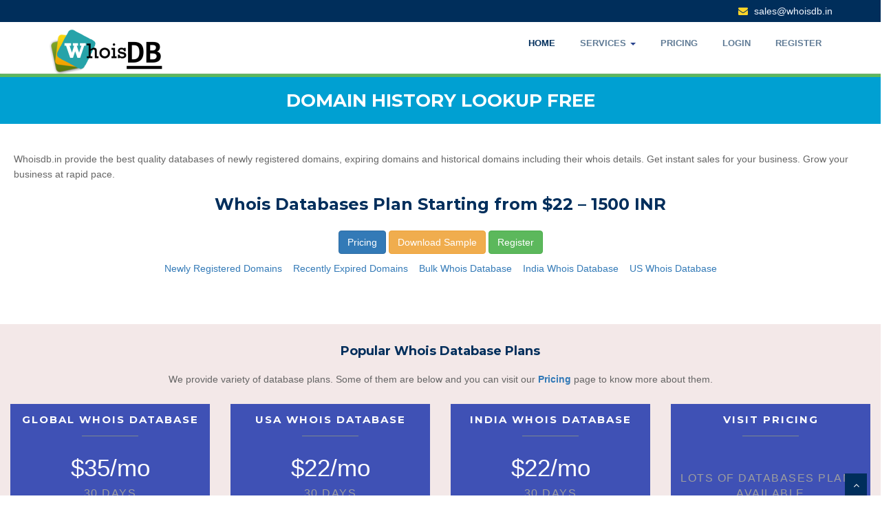

--- FILE ---
content_type: text/html; charset=UTF-8
request_url: https://whoisdb.in/page/domain-history-lookup-free
body_size: 3765
content:
<!DOCTYPE html>
<html lang="en">
<head>
<meta charset="utf-8">
<meta http-equiv="X-UA-Compatible" content="IE=edge">
<title>domain history lookup free</title>
<meta name="viewport" content="width=device-width, minimum-scale=1.0, maximum-scale=1.0, user-scalable=no">
<meta name="keywords" content="check dns location, find whois domain, whois database, pricing domain names, domain name level, " />
<meta name="description" content="Whoisdb.in provide the best quality databases of newly registered domains, expiring domains and historical domains including their whois details. Get instant sales for your business. Grow your business at rapid pace. " />
<meta name="author" content="whoisdb.in" />

<!-- css -->
<link href="https://maxcdn.bootstrapcdn.com/bootstrap/3.3.7/css/bootstrap.min.css" rel="stylesheet" />
<link href="https://cdnjs.cloudflare.com/ajax/libs/font-awesome/4.7.0/css/font-awesome.min.css" rel="stylesheet" />

<link href="https://whoisdb.in/assets/css/style.css" rel="stylesheet" />
 <script src="https://whoisdb.in/assets/js/jquery.js" type="8c0045450b1a0a191936ea29-text/javascript"></script>
<!-- HTML5 shim, for IE6-8 support of HTML5 elements -->
<!--[if lt IE 9]>
      <script src="http://html5shim.googlecode.com/svn/trunk/html5.js"></script>
    <![endif]-->
<style type="text/css">
h1 {
	font-size: 26px;
}
h2 {
	font-size: 22px;
}

.pricingTable{
    text-align: center;
    overflow: hidden;
}
.pricingTable .pricingTable-header{
    background: #3F51B5;
}
.pricingTable .heading{
    display: block;
    padding: 15px 0;

}
.pricingTable .heading:after {
    content: "";
    width: 28%;
    border-top: 1px solid #7c888f;
    display: block;
    margin: 15px auto 0;
}
.pricingTable .heading h3{
    font-size: 15px;
    color: #fff;
    text-transform: uppercase;
    margin:0;
    letter-spacing: 2px;
}
.pricingTable .price-value{
    font-size: 35px;
    color:#fff;
    padding: 15px 0 15px 0;
    display: block;
}
.pricingTable .service{
    display: block;
    font-size: 16px;
    letter-spacing: 1.5px;
    text-transform: uppercase;
    margin-top: 15px;
    color: #9E9E9E;
}
.pricingTable .btn{
    display: block;
    font-size: 22px;
    background: #8BC34A;
    border: none;
    border-radius: 0;
    padding: 10px 0;
    text-transform: uppercase;
    letter-spacing: 1px;
}
.heading {
    margin-bottom: 5px;
}

@media screen and (max-width: 990px){
    .pricingTable{
        margin-bottom: 20px;
    }
}

</style>
</head>
<body style="margin: 0px;">
<div id="wrapper" class="home-page">
<div class="topbar">
  <div class="container">
    <div class="row">
      <div class="col-md-12"> 	  
        <p class="pull-right" style="font-size: 14px;"><i class="fa fa-envelope"></i> <a href="/cdn-cgi/l/email-protection" class="__cf_email__" data-cfemail="8cffede0e9ffccfbe4e3e5ffe8eea2e5e2">[email&#160;protected]</a> </p>
      </div>
    </div>
  </div>
</div>
	<!-- start header -->
	<header style="border-bottom: 5px solid #5cb85c;">
        <div class="navbar navbar-default navbar-static-top">
            <div class="container">
                <div class="navbar-header">
                    <button type="button" class="navbar-toggle" data-toggle="collapse" data-target=".navbar-collapse">
                        <span class="icon-bar"></span>
                        <span class="icon-bar"></span>
                        <span class="icon-bar"></span>
                    </button>
                    <a class="navbar-brand" href="https://whoisdb.in/"><img src="https://whoisdb.in/assets/img/logo.png" alt="Fresh whois database - best quality" /></a>
                </div>
                <div class="navbar-collapse collapse ">
                    <ul class="nav navbar-nav">
                        <li class="active"><a href="https://whoisdb.in/">Home</a></li> 
						<li class="dropdown">
                        <a href="#" data-toggle="dropdown" class="dropdown-toggle">Services <b class="caret"></b></a>
                        <ul class="dropdown-menu">
                            <li><a href="https://whoisdb.in/newly-registered-domains">Newly Registered Domains</a></li>
                            <li><a href="https://whoisdb.in/bulk-whois-database">Bulk Whois Database</a></li>
                            <li><a href="https://whoisdb.in/recently-expired-domains">Recently Expired Domains</a></li>
                            <li><a href="https://whoisdb.in/us-whois-database">US Whois Database</a></li> 
                            <li><a href="https://whoisdb.in/india-whois-database">India Whois Database</a></li>
                            <li><a href="https://whoisdb.in/canada-whois-database">Canada Whois Database</a></li>
                            <li><a href="https://whoisdb.in/uk-whois-database">UK Whois Database</a></li>
                        </ul>
                   		</li> 
						<li><a href="https://whoisdb.in/pricing">Pricing</a></li>
                                           		<li><a href="https://whoisdb.in/login">login</a></li>
                        <li><a href="https://whoisdb.in/create_user">Register</a></li>
                                            </ul>
                </div>
            </div>
        </div>
	</header>
	<!-- end header -->
	
	<section id="banner" style="background-color: #00A0D2;"> 
	<div class="container">
		<div class="row" style="text-align:center;margin-bottom: 0px;">
			<h1 style="color:#ffffff">domain history lookup free</h1>			
		</div>	
	</div>	
	</section>

	<section id="content" style="padding-top: 20px;">
		<div style="margin-bottom: 40px;padding-bottom: 30px; padding-right:0px; padding-left:0px; ">

			<!-- Loadview -->
			<div class="row" style="padding: 20px">
				<div class="col-md-12">
					<p>Whoisdb.in provide the best quality databases of newly registered domains, expiring domains and historical domains including their whois details. Get instant sales for your business. Grow your business at rapid pace. </p>
					<h3 style="text-align:center;">Whois Databases Plan Starting from $22 – 1500 INR</h3>
					<div style="text-align:center; margin-top: 25px;">
						<a href="https://whoisdb.in/pricing " class="btn  btn-primary  mr-xs mb-sm"> Pricing </a>
						<a href="https://whoisdb.in/home/sample/sample" class="btn  btn-warning  mr-xs mb-sm"> Download Sample </a>
						<a href="https://whoisdb.in/register " class="btn  btn-success  mr-xs mb-sm"> Register </a>
					</div>
					<div class="hidden-sm hidden-xs" style="padding:10px;">
						<p style="text-align:center;">
							<a href="https://whoisdb.in/newly-registered-domains">Newly Registered Domains</a>&nbsp;&nbsp;&nbsp;
							<a href="https://whoisdb.in/recently-expired-domains">Recently Expired Domains</a>&nbsp;&nbsp;&nbsp;
							<a href="https://whoisdb.in/bulk-whois-database">Bulk Whois Database</a>&nbsp;&nbsp;&nbsp;
							<a href="https://whoisdb.in/india-whois-database">India Whois Database</a>&nbsp;&nbsp;&nbsp;
							<a href="https://whoisdb.in/us-whois-database">US Whois Database</a>
						</p>
					</div>
				</div>
			</div>
			<section id="plans" style="background-color: #e8d3d382; padding-top: 20px;padding-bottom: 20px;">
				<h4 style="text-align:center;">Popular Whois Database Plans</h4>				
				<p style="text-align:center;">We provide variety of database plans. Some of them are below and you can visit our<strong> <a href="https://whoisdb.in/pricing" alt="Subscription Plans of Whois Database ">Pricing</a></strong> page to know more about them. </p>
				<div class="row" style="padding: 15px;">
					<div class="col-md-3">
						<div class="pricingTable">
			                <div class="pricingTable-header">
			                    <span class="heading">
			                        <h3>Global Whois Database</h3>
			                    </span>
			                    <span class="price-value">$35/mo<span class="service">30 Days</span></span>
			                </div>
			                <div class="pricingTable-sign-up">
			                    <a href="https://whoisdb.in/subscribe?code=global " alt="Global Whois Database at Whoisdb.in" class="btn btn-default">Subscribe</a>
			                </div>
			            </div>
					</div>
					<div class="col-md-3">
						<div class="pricingTable">
			                <div class="pricingTable-header">
			                    <span class="heading">
			                        <h3>USA Whois Database</h3>
			                    </span>
			                    <span class="price-value">$22/mo<span class="service">30 Days</span></span>
			                </div>
			                <div class="pricingTable-sign-up">
			                    <a href="https://whoisdb.in/subscribe?code=us " alt="USA Whois Database at Whoisdb.in" class="btn btn-default">Subscribe</a>
			                </div>
			            </div>
					</div>
					<div class="col-md-3">
						<div class="pricingTable">
			                <div class="pricingTable-header">
			                    <span class="heading">
			                        <h3>India Whois Database</h3>
			                    </span>
			                    <span class="price-value">$22/mo<span class="service">30 Days</span></span>
			                </div>
			                <div class="pricingTable-sign-up">
			                    <a href="https://whoisdb.in/subscribe?code=india " alt="India Whois Database at Whoisdb.in" class="btn btn-default">Subscribe</a>
			                </div>
			            </div>
					</div>
					<div class="col-md-3">
						<div class="pricingTable">
			                <div class="pricingTable-header">
			                    <span class="heading">
			                        <h3>Visit Pricing</h3>
			                    </span>
			                    <span class="price-value"><span class="service">Lots of Databases Plans Available</span></
			                </div>
			                <div class="pricingTable-sign-up">
			                    <a href="https://whoisdb.in/pricing " alt="Subscription Plans at Whoisdb.in" class="btn btn-default">View ALL Plans</a>
			                </div>
			            </div>
					</div>
				</div>
			</section>
			
			<div class="row" style="padding: 20px">
				<h2 style="padding-bottom: 10px; text-align: center;">Detailed Records</h2>
				<div class="col-md-6" >
					<img src="https://whoisdb.in/assets/img/global_thumb.jpg" alt="domain history lookup free" width="90%" height="90%">
				</div>
				<div class="col-md-6">
					<style type="text/css">
						ul
						{
						   padding-left: 20px;
						   text-indent: 2px;
						}
						.fa-ul li {
							padding-top:2px;
							padding-bottom: 5px; 
						}
						.fa-ul li i {
							color: #00A0D2;
						}
					</style>
					<h5><big>Database contains the following information (if provided by the domain owner):</big></h5>
					<ul class="fa-ul">
						<li><i class="fa-li fa fa-check"></i>Domain name</li>
						<li><i class="fa-li fa fa-check"></i>Registration date</li>
						<li><i class="fa-li fa fa-check"></i>Expiration date</li>
						<li><i class="fa-li fa fa-check"></i>Registrant’s name, address, email, fax and telephone numbers</li>
						<li><i class="fa-li fa fa-check"></i>Administrator’s name, email, fax and telephone numbers</li>
						<li><i class="fa-li fa fa-check"></i>Tech support person’s name, email, fax and telephone numbers</li>
						<li><i class="fa-li fa fa-check"></i>Billing name, email, fax and telephone numbers</li>
					</ul>
				</div>
			</div>

			<!-- end Loadview -->
			
		</div>
	</section>

	<footer>
	<div class="container">
		<div class="row" >
			<div class="col-md-4 col-sm-4">
				<div class="widget">
					<h5 class="widgetheading">Our Contact</h5>
					
					<p>
						
						<i class="icon-envelope-alt"></i> <a href="/cdn-cgi/l/email-protection" class="__cf_email__" data-cfemail="1b687a777e685b6c737472687f79357275">[email&#160;protected]</a>
					</p>
				</div>
			</div>
			<div class="col-md-4 col-sm-4">
				<div class="widget">
					<h5 class="widgetheading">Quick Links</h5>
					<ul class="link-list">
						<li><a href="https://whoisdb.in/newly-registered-domains">Newly Registered Domains</a></li>
						<li><a href="https://whoisdb.in/bulk-whois-database">Bulk Whois Database </a></li>
						<li><a href="https://whoisdb.in/recently-expired-domains">Recently Expired Domains</a></li>
						<li><a href="https://whoisdb.in/us-whois-database">Whois Database of USA</a></li>
						<li><a href="https://whoisdb.in/india-whois-database">Whois Database of India</a></li>
						
					</ul>
				</div>
			</div>
			<div class="col-md-4 col-sm-4">
				<div class="widget">
					<h5 class="widgetheading">Quick Links</h5>
					<ul class="link-list">
						<li><a href="https://whoisdb.in/canada-whois-database">Whois Database of Canada</a></li>
						<li><a href="https://whoisdb.in/australia-whois-database">Whois Database of Australia</a></li>
						<li><a href="https://whoisdb.in/uk-whois-database">Whois Database of UK</a></li>
						<li><a href="https://whoisdb.in/germany-whois-database">Whois Database of Germany</a></li>
						<li><a href="https://whoisdb.in/france-whois-database">Whois Database of France</a></li>
						<li><a href="https://whoisdb.in/brazil-whois-database">Whois Database of Bazil</a></li>
					</ul>
				</div>
			</div>			
			
		</div>
		<div class="row">
			<div class="col-md-10">
				<a href="https://whoisdb.in/frequently-asked-questions" style="margin-left:5px;margin-right: 5px"> Frequently Asked Questions </a> | 
				<a href="https://whoisdb.in/terms-of-use" style="margin-left:5px;margin-right: 5px"> Terms of use </a> | 
				<a href="https://whoisdb.in/privacy-policy" style="margin-left:5px;margin-right: 5px"> Privacy policy </a> |
				<a href="https://whoisdb.in/contact-us" style="margin-left:5px;margin-right: 5px"> Contact us </a> | 
				<a href="https://whoisdb.in/tld-list" style="margin-left:5px;margin-right: 5px"> TLDs List </a> |
				<a href="https://whoisdb.in/sitemap" style="margin-left:5px;margin-right: 5px"> Sitemap </a>
			</div>
		</div>
	</div>
	<div id="sub-footer" style="padding-top:1px;">
		<div class="container">			
			<div class="row">
				<div class="col-lg-6">
					<div class="copyright">
						<p>
							<span>&copy; Copyright by </span><a href="https://whoisdb.in/" target="_blank">WhoisDB Solutions</a>
						</p>
					</div>
				</div>
				<div class="col-lg-6">
					<ul class="social-network">
						<li><a href="#" data-placement="top" title="Facebook"><i class="fa fa-facebook"></i></a></li>
						<li><a href="#" data-placement="top" title="Twitter"><i class="fa fa-twitter"></i></a></li>
						<li><a href="#" data-placement="top" title="Linkedin"><i class="fa fa-linkedin"></i></a></li>
						<li><a href="#" data-placement="top" title="Pinterest"><i class="fa fa-pinterest"></i></a></li>
						<li><a href="#" data-placement="top" title="Google plus"><i class="fa fa-google-plus"></i></a></li>
					</ul>
				</div>
			</div>
		</div>
	</div>
	</footer>
</div>
<a href="#" class="scrollup"><i class="fa fa-angle-up active"></i></a>

<!-- javascript
    ================================================== -->
<!-- Placed at the end of the document so the pages load faster -->

<script data-cfasync="false" src="/cdn-cgi/scripts/5c5dd728/cloudflare-static/email-decode.min.js"></script><script src="https://whoisdb.in/assets/js/jquery.easing.1.3.js" type="8c0045450b1a0a191936ea29-text/javascript"></script>
<script src="https://whoisdb.in/assets/js/bootstrap.min.js" type="8c0045450b1a0a191936ea29-text/javascript"></script>

<!-- Vendor Scripts -->
<script src="https://whoisdb.in/assets/js/modernizr.custom.js" type="8c0045450b1a0a191936ea29-text/javascript"></script>
<script src="https://whoisdb.in/assets/js/jquery.isotope.min.js" type="8c0045450b1a0a191936ea29-text/javascript"></script>
<script src="https://whoisdb.in/assets/js/jquery.magnific-popup.min.js" type="8c0045450b1a0a191936ea29-text/javascript"></script>

<script src="https://whoisdb.in/assets/js/custom.js" type="8c0045450b1a0a191936ea29-text/javascript"></script> 
<script src="https://whoisdb.in/assets/js/script.js" type="8c0045450b1a0a191936ea29-text/javascript"></script>


<script src="/cdn-cgi/scripts/7d0fa10a/cloudflare-static/rocket-loader.min.js" data-cf-settings="8c0045450b1a0a191936ea29-|49" defer></script><script defer src="https://static.cloudflareinsights.com/beacon.min.js/vcd15cbe7772f49c399c6a5babf22c1241717689176015" integrity="sha512-ZpsOmlRQV6y907TI0dKBHq9Md29nnaEIPlkf84rnaERnq6zvWvPUqr2ft8M1aS28oN72PdrCzSjY4U6VaAw1EQ==" data-cf-beacon='{"version":"2024.11.0","token":"20dabc9e96b14304a7cba5993f36f024","r":1,"server_timing":{"name":{"cfCacheStatus":true,"cfEdge":true,"cfExtPri":true,"cfL4":true,"cfOrigin":true,"cfSpeedBrain":true},"location_startswith":null}}' crossorigin="anonymous"></script>
</body>
</html>

--- FILE ---
content_type: text/css
request_url: https://whoisdb.in/assets/css/style.css
body_size: 6973
content:
/*
Author URI: http://webthemez.com/
Note: Licence under Creative Commons Attribution 3.0  
-------------------------------------------------------*/

@import url('http://fonts.googleapis.com/css?family=Noto+Serif:400,400italic,700|Open+Sans:400,600,700'); 
@import url('https://fonts.googleapis.com/css?family=Montserrat:400,700,900');
@import url('https://cdnjs.cloudflare.com/ajax/libs/font-awesome/4.7.0/css/font-awesome.min.css'); 
@import url('animate.css');


body {
	font-family:'Open Sans', Arial, sans-serif;
	font-weight:300;
	line-height:1.6em;
	color:#656565;
	margin: 0px;
	font-size: 1.4em;
}

a:active {
	outline:0;
}

.clear {
	clear:both;
}

.clickable{
    cursor: pointer;   
}

.panel-heading span {
	margin-top: -20px;
	font-size: 15px;
}

h1{
	font-size:26px;
}

h2{
	font-size:22px;
}
h1,h2{
	font-weight: 600;
	line-height:1.1em;
	color: #002e5b;
	font-family: 'Montserrat', sans-serif;
	margin-bottom: 20px;
	text-transform: uppercase;
}
.flex-caption h3{
	font-family: 'Montserrat', sans-serif;	
}
h3, h4, h5, h6 {
	line-height:1.1em;
	color: #002e5b;
	margin-bottom: 20px;
	font-family: 'Montserrat', sans-serif;
	font-weight: 600;
}
input, button, select, textarea { 
    border-radius: 0px !important;
}
.timetable{background: #2ab975;padding: 5px 23px;}
.timetable hr{
	color:#fff;
	padding-top: 29px;
	margin-bottom: 20px !important;
}
.timetable dl{
	color:#fff; 
}
.timetable dt{
	color:#fff;
}
.timetable dd{
	color:#fff;
}
#wrapper{
	width:100%;
	margin:0;
	padding:0;
}
ul.withArrow{
	
}
ul.withArrow li{
	
}
ul.withArrow li span{
	margin-right: 10px;
	font-weight: 700;
	color: #29448e;
	border: 1px solid;
	padding: 4px 8px;
	font-size: 11px;
	border-radius: 50%;
	height: 20px;
	width: 20px;
}
.widget {
    color: rgba(255, 255, 255, 0.77);
}
.row,.row-fluid {
	margin-bottom:30px;
}

.row .row,.row-fluid .row-fluid{
	margin-bottom:30px;
}

.row.nomargin,.row-fluid.nomargin {
	margin-bottom:0;
}
.about-image img {
    width: 100%;
}
img.img-polaroid {
	margin:0 0 20px 0;
}
.img-box {
	max-width:100%;
}
.navbar-default .navbar-toggle {
    border-color: #002e5b;
    margin-top: 10px;
}
/*  Header
==================================== */
.topbar{
	background-color: #002e5b;
	padding: 5px 0;
	/* color:#fff; */
	font-size: 11px !important;
}
.topbar .container .row {
    margin: 0;
	padding:0;
}
.topbar .container .row .col-md-12 { 
	padding:0;
}
.topbar p{
	margin:0;
	display:inline-block;
	font-size: 11px;
	color: #f1f6ff;
}
.topbar p > i{
	margin-right:5px;
	color: #fdd428;
}
.topbar p:last-child{
	text-align:right;
} 
header .navbar {
    margin-bottom: 0;
}

.navbar-default {
    border: none;
}

.navbar-brand {
    color: #222;
    text-transform: uppercase;
    font-size: 24px;
    font-weight: 700;
    line-height: 1em;
    letter-spacing: -1px;
    margin-top: 10px;
    padding: 0 0 0 15px;
}
.navbar-default .navbar-brand{
color: #1891EC;
}

header .navbar-collapse  ul.navbar-nav {
    float: right;
    margin-right: 0;
}
header .navbar {min-height: 70px;padding: 18px 0;background: #ffffff;}
.home-page header .navbar-default{
    background: #ffffff;
    /* position: absolute; */
    width: 100%;
    box-shadow: 1px 1px 1px rgba(156, 156, 156, 0.36);
}

header .nav li a:hover,
header .nav li a:focus,
header .nav li.active a,
header .nav li.active a:hover,
header .nav li a.dropdown-toggle:hover,
header .nav li a.dropdown-toggle:focus,
header .nav li.active ul.dropdown-menu li a:hover,
header .nav li.active ul.dropdown-menu li.active a{
    -webkit-transition: all .3s ease;
    -moz-transition: all .3s ease;
    -ms-transition: all .3s ease;
    -o-transition: all .3s ease;
    transition: all .3s ease;
}


header .navbar-default .navbar-nav > .open > a,
header .navbar-default .navbar-nav > .open > a:hover,
header .navbar-default .navbar-nav > .open > a:focus {
    -webkit-transition: all .3s ease;
    -moz-transition: all .3s ease;
    -ms-transition: all .3s ease;
    -o-transition: all .3s ease;
    transition: all .3s ease;
}


header .navbar {
    min-height: 75px;
    padding: 0;
}

header .navbar-nav > li  {
    padding-bottom: 12px;
    padding-top: 12px;
    padding: 0 !important;
}

header  .navbar-nav > li > a {
    /* padding-bottom: 6px; */
    /* padding-top: 5px; */
    margin-left: 2px;
    line-height: 30px;
    font-weight: 700;
    -webkit-transition: all .3s ease;
    -moz-transition: all .3s ease;
    -ms-transition: all .3s ease;
    -o-transition: all .3s ease;
    transition: all .3s ease;
}


.dropdown-menu li a:hover {
    color: #fff !important;
    background: #002e5b !important;
}

header .nav .caret {
    border-bottom-color: #29448e;
    border-top-color: #29448e;
}
.navbar-default .navbar-nav > .active > a,
.navbar-default .navbar-nav > .active > a:hover,
.navbar-default .navbar-nav > .active > a:focus {
  background-color: #fff;
}
.navbar-default .navbar-nav > .open > a,
.navbar-default .navbar-nav > .open > a:hover,
.navbar-default .navbar-nav > .open > a:focus {
  background-color:  #fff;
}	
	

.dropdown-menu  {
    box-shadow: none;
    border-radius: 0;
	border: none;
}

.dropdown-menu li:last-child  {
	padding-bottom: 0 !important;
	margin-bottom: 0;
}

header .nav li .dropdown-menu  {
   padding: 0;
}

header .nav li .dropdown-menu li a {
   line-height: 28px;
   padding: 3px 12px;
}

/* --- menu --- */
.flex-caption p {
    line-height: 22px;
    font-weight: 300;
    color: #002e5b;
    text-transform: capitalize;
}
header .navigation {
	float:right;
}

header ul.nav li {
	border:none;
	margin:0;
}

header ul.nav li a {
	font-size: 13px;
	border:none;
	font-weight: 600;
	text-transform:uppercase;
}

header ul.nav li ul li a {	
	font-size:12px;
	border:none;
	font-weight:300;
	text-transform:uppercase;
}


.navbar .nav > li > a {
  color: rgb(97, 124, 150);
  text-shadow: none;
  border: 1px solid rgba(255, 255, 255, 0) !important;
}

.navbar .nav a:hover {
	background:none;
	color: #2e8eda;
}

.navbar .nav > .active > a,.navbar .nav > .active > a:hover {
	background:none;
	font-weight:700;
}

.navbar .nav > .active > a:active,.navbar .nav > .active > a:focus {
	background:none;
	outline:0;
	font-weight:700;
}

.navbar .nav li .dropdown-menu {
	z-index:2000;
}

header ul.nav li ul {
	margin-top:1px;
}
header ul.nav li ul li ul {
	margin:1px 0 0 1px;
}
.dropdown-menu .dropdown i {
	position:absolute;
	right:0;
	margin-top:3px;
	padding-left:20px;
}

.navbar .nav > li > .dropdown-menu:before {
  display: inline-block;
  border-right: none;
  border-bottom: none;
  border-left: none;
  border-bottom-color: none;
  content:none;
}
.navbar-default .navbar-nav>.active>a, .navbar-default .navbar-nav>.active>a:hover, .navbar-default .navbar-nav>.active>a:focus {color: rgb(0, 46, 91);background: none;border-radius: 0;}
.navbar-default .navbar-nav>li>a:hover, .navbar-default .navbar-nav>li>a:focus {
  color: #002e5b;
  background-color: transparent;
}

ul.nav li.dropdown a {
	z-index:1000;
	display:block;
}

 select.selectmenu {
	display:none;
}
.pageTitle{
color: #fff;
margin: 30px 0 3px;
display: inline-block;
}
 
#banner{
	width: 100%;
	background:#000;
	position:relative;
	margin:0;
	padding:0;
}

/*  Sliders
==================================== */
/* --- flexslider --- */
#main-slider:before {content: '';width: 100%;height: 100%;/* background: rgba(255, 255, 255, 0.37); */z-index: 1;position: absolute;}
.flex-direction-nav a{
display:none;
}
.flexslider {
	padding:0;
	/* background: #FFEB3B; */
	position: relative;
	zoom: 1;
}
.flex-direction-nav .flex-prev{
left:0px; 
}
.flex-direction-nav .flex-next{ 
right:0px;
}
.flex-caption {zoom: 1;bottom: 198px;background-color: transparent;color: #fff;margin: 0;padding: 2px 25px 0px 30px;/* position: absolute; */left: 0;text-align: left;margin: 0 auto;right: 0px;display: inline-block;bottom: 24%;width: 80%;right: 0 !important;border-radius: 15px 15px 0 0;}
.flex-caption h3 {color: #002e5b;letter-spacing: 0px;margin-bottom: 8px;text-transform: uppercase;font-size: 45px;font-weight: 700;}
.flex-caption p {margin: 12px 0 18px;font-size: 22px;font-weight: 400;}
.skill-home{
margin-bottom:50px;
}
.c1{
border: #ed5441 1px solid;
background:#ed5441;
}
.c2{
border: #24c4db 1px solid;
background:#24c4db;
}
.c3{
border: #1891EC 1px solid;
background:#1891EC;
}
.c4{
border: #609cec 1px solid;
background:#609cec;
}
.skill-home .icons {padding: 26px 0 0;width: 94px;height: 94px;color: #fff;font-size: 42px;font-size: 32px;text-align: center;-ms-border-radius: 50%;-moz-border-radius: 50%;-webkit-border-radius: 50%;border-radius: 0;display: inline-table;border: 4px solid #002e5b;color: #002e5b;background: transparent;border-radius: 50%;background: #ffffff;text-align: center;}
.skill-home h2 {
padding-top: 20px;
font-size: 36px;
font-weight: 700;
} 
.testimonial-solid {
padding: 50px 0 60px 0;
margin: 0 0 0 0;
background: #FFFFFF;
text-align: center;
}

.testi-icon-area {
text-align: center;
position: absolute;
top: -84px;
margin: 0 auto; 
width: 100%;
}
.testi-icon-area .quote {
padding: 15px 0 0 0;
margin: 0 0 0 0;
background: #ffffff;
text-align: center;
color: #1891EC;
display: inline-table;
width: 70px;
height: 70px;
-ms-border-radius: 50%;
-moz-border-radius: 50%;
-webkit-border-radius: 50%;
border-radius: 50%;
font-size: 42px; 
border: 1px solid #1891EC;
display: none;
}

.testi-icon-area .carousel-inner { 
margin: 20px 0;
}
.carousel-indicators {
bottom: -30px;
}
.text-center img {
margin: auto;
}
.aboutUs{
padding:40px 0;
background: #F2F2F2;
}
img.img-center {
margin: 0 auto;
display: block;
max-width: 100%;
}
.home-about{
	padding: 60px 0 0px;
}
.home-about hr{
	padding:0;
	margin:0;
}
.home-about .info-box{
	
}
/* Testimonial
----------------------------------*/
.testimonial-area {
padding: 0 0 0 0;
margin:0;
background: url(../img/low-poly01.jpg) fixed center center;
background-size: cover;
-webkit-background-size: cover;
-moz-background-size: cover;
-ms-background-size: cover;
}
.testimonial-solid p {
color: #000000;
font-size: 16px;
line-height: 30px;
font-style: italic;
} 
section.hero-text {
	background: #F4783B;
	padding:50px 0 50px 0;
	color: #fff;
}
section.hero-text h1{ 
	color: #fff;
}

/* Clients
------------------------------------ */
#clients {
  padding: 60px 0;
  }
  #clients .client .img {
    height: 76px;
    width: 138px;
    cursor: pointer;
    -webkit-transition: box-shadow .1s linear;
    -moz-transition: box-shadow .1s linear;
    transition: box-shadow .1s linear; }
    #clients .client .img:hover {
      cursor: pointer;
      /*box-shadow: 0px 0px 2px 0px rgb(155, 155, 155);*/
      border-radius: 8px; }
  #clients .client .client1 {
    background: url("../img/client1.png") 0 -75px; }
    #clients .client .client1:hover {
      background-position: 1px 0px; }
  #clients .client .client2 {
    background: url("../img/client2.png") 0 -75px; }
    #clients .client .client2:hover {
      background-position: -1px 0px; }
  #clients .client .client3 {
    background: url("../img/client3.png") 0 -76px; }
    #clients .client .client3:hover {
      background-position: 0px 0px; }


/* Content
==================================== */

#content {
	position:relative;
	background:#fff;
	padding:50px 0 0px 0;
}
 
.cta-text {
	text-align: center;
	margin-top:10px;
}


.big-cta .cta {
	margin-top:10px;
}
 
.box {
	width: 100%;
}
.box-gray  {
	background: #f8f8f8;
	padding: 20px 20px 30px;
}
.box-gray  h4,.box-gray  i {
	margin-bottom: 20px;
}
.box-bottom {
	padding: 20px 0;
	text-align: center;
}
.box-bottom a {
	color: #fff;
	font-weight: 700;
}
.box-bottom a:hover {
	color: #eee;
	text-decoration: none;
}


/* Bottom
==================================== */

#bottom {
	background:#fcfcfc;
	padding:50px 0 0;

}
/* twitter */
#twitter-wrapper {
    text-align: center;
    width: 70%;
    margin: 0 auto;
}
#twitter em {
    font-style: normal;
    font-size: 13px;
}

#twitter em.twitterTime a {
	font-weight:600;
}

#twitter ul {
    padding: 0;
	list-style:none;
}
#twitter ul li {
    font-size: 20px;
    line-height: 1.6em;
    font-weight: 300;
    margin-bottom: 20px;
    position: relative;
    word-break: break-word;
}


/* page headline
==================================== */

#inner-headline{background: #002e5b;position: relative;margin: 0;padding: 0;}


#inner-headline h2.pageTitle{
	color: rgba(255, 255, 255, 0.84);
	padding: 5px 0;
	display:block;
	text-transform: capitalize;
	text-align: center;
}

/* --- breadcrumbs --- */
#inner-headline ul.breadcrumb {
	margin:40px 0;
	float:left;
}

#inner-headline ul.breadcrumb li {
	margin-bottom:0;
	padding-bottom:0;
}
#inner-headline ul.breadcrumb li {
	font-size:13px;
	color:#fff;
}

#inner-headline ul.breadcrumb li i{
	color:#dedede;
}

#inner-headline ul.breadcrumb li a {
	color:#fff;
}

ul.breadcrumb li a:hover {
	text-decoration:none;
}

/* Forms
============================= */

/* --- contact form  ---- */
form#contactform input[type="text"] {
  width: 100%;
  border: 1px solid #f5f5f5;
  min-height: 40px;
  padding-left:20px;
  font-size:13px;
  padding-right:20px;
  -webkit-box-sizing: border-box;
     -moz-box-sizing: border-box;
          box-sizing: border-box;

}

form#contactform textarea {
border: 1px solid #f5f5f5;
  width: 100%;
  padding-left:20px;
  padding-top:10px;
  font-size:13px;
  padding-right:20px;
  -webkit-box-sizing: border-box;
     -moz-box-sizing: border-box;
          box-sizing: border-box;

}

form#contactform .validation {
	font-size:11px;
}

#sendmessage {
	border:1px solid #e6e6e6;
	background:#f6f6f6;
	display:none;
	text-align:center;
	padding:15px 12px 15px 65px;
	margin:10px 0;
	font-weight:600;
	margin-bottom:30px;

}

#sendmessage.show,.show  {
	display:block;
}
 
form#commentform input[type="text"] {
  width: 100%;
  min-height: 40px;
  padding-left:20px;
  font-size:13px;
  padding-right:20px;
  -webkit-box-sizing: border-box;
     -moz-box-sizing: border-box;
          box-sizing: border-box;
	-webkit-border-radius: 2px 2px 2px 2px;
		-moz-border-radius: 2px 2px 2px 2px;
			border-radius: 2px 2px 2px 2px;

}

form#commentform textarea {
  width: 100%;
  padding-left:20px;
  padding-top:10px;
  font-size:13px;
  padding-right:20px;
  -webkit-box-sizing: border-box;
     -moz-box-sizing: border-box;
          box-sizing: border-box;
	-webkit-border-radius: 2px 2px 2px 2px;
		-moz-border-radius: 2px 2px 2px 2px;
			border-radius: 2px 2px 2px 2px;
}


/* --- search form --- */
.search{
	float:right;
	margin:35px 0 0;
	padding-bottom:0;
}

#inner-headline form.input-append {
	margin:0;
	padding:0;
}

.about-text h3 {
	font-size: 22px;
	padding-bottom: 20px;
}

.about-text .btn {
	margin-top: 20px;
	//font-size: 15px;
	//text-align: justify;
}

.about-image img {
}

.about-text ul {
	margin-top: 30px;
	padding: 0;
}

.about-text li {
	margin-bottom: 10px;
	//
	font-weight: bold;
	list-style: none;
}

 
.about-text-2 img {
	border: 5px solid #ddd;
	margin-bottom: 20px;
}

.about-text-2 p {
	margin-bottom: 20px;
}

#call-to-action {
	background: url(../images/bg/about.jpg) no-repeat;
	background-attachment: fixed;
	background-position: top center;
	padding: 100px 0;
	color: #fff;
}

.call-to-action h3 {
	font-size: 40px;
	letter-spacing: 15px;
	color: #fff;
	padding-bottom: 30px;
}

.call-to-action p {
	color: #999;
	padding-bottom: 20px;
}

.call-to-action .btn-primary {
	background-color: transparent;
	border-color: #999;
}

.call-to-action .btn-primary:hover {
	background-color: #151515;
	color: #999;
	border-color: #151515;
}

#call-to-action-2 {
	background-color: #002e5b;
	padding: 50px 0;
}
#call-to-action-2 h3 {
	color: #ffffff;
	font-size: 24px;
	font-weight: 600;
	text-transform: uppercase;
}
#call-to-action-2 p {
	color: rgba(255, 255, 255, 0.61);
	font-size: 15px;
}
#call-to-action-2 .btn-primary {
	border-color: #002e5b;
	/* background: transparent; */
	margin-top: 50px;
	color: #002e5b;
}
section.section-padding.gray-bg {
    background: #f6f6f6;
    padding: 60px;
    color: #484848;
}
 
  #accordion-alt3 .panel-heading h4 {
font-size: 13px;
line-height: 28px;
}
.panel .panel-heading h4 {
font-weight: 400;
}
.panel-title {
margin-top: 0;
margin-bottom: 0;
font-size: 15px;
color: inherit;
}
.panel-group .panel {
margin-bottom: 0;
border-radius: 2px;
}
.panel {margin-bottom: 18px;background-color: #FFFFFF;border: 1px solid #f3f3f3;border-radius: 2px;-webkit-box-shadow: 0 1px 1px rgba(0,0,0,0.05);box-shadow: 0 1px 1px rgba(0,0,0,0.05);}
#accordion-alt3 .panel-heading h4 a i {font-size: 17px;line-height: 18px;width: 18px;height: 18px;margin-right: 8px;color: #A0A0A0;text-align: center;border-radius: 50%;margin-left: 6px;font-weight: bold;}  
.progress.pb-sm {
height: 6px!important;
}
.progress {
box-shadow: inset 0 0 2px rgba(0,0,0,.1);
}
.progress {
overflow: hidden;
height: 18px;
margin-bottom: 18px;
background-color: #f5f5f5;
border-radius: 2px;
-webkit-box-shadow: inset 0 1px 2px rgba(0,0,0,0.1);
box-shadow: inset 0 1px 2px rgba(0,0,0,0.1);
}
.progress .progress-bar.progress-bar-red {/* background: #ed5441; */} 
.progress .progress-bar.progress-bar-green {/* background: #51d466; */}
.progress .progress-bar.progress-bar-lblue {/* background: #32c8de; */}
/* --- portfolio detail --- */
.top-wrapper {
	margin-bottom:20px;
}
.info-blocks {margin-bottom: 15px;/* background: #efefef; */}
.info-blocks i.icon-info-blocks {float: left;color: #FFEB3B;font-size: 30px;min-width: 50px;margin-top: 7px;text-align: center;background: #002e5b;width: 72px;height: 72px;padding-top: 21px;border: 1px solid #002e5b;border-radius: 50%;}
.info-blocks .info-blocks-in {padding: 0 10px;overflow: hidden;}
.info-blocks .info-blocks-in h3 {color: #002e5b;font-size: 18px;line-height: 28px;margin:0px;margin-bottom: 8px;font-family: 'Montserrat', sans-serif;font-weight: 600;}
.info-blocks .info-blocks-in p {font-size: 14px;}
  
blockquote {
	font-size:16px;
	font-weight:400;
	font-family:'Noto Serif', serif;
	font-style:italic;
	padding-left:0;
	color:#a2a2a2;
	line-height:1.6em;
	border:none;
}

blockquote cite 							{ display:block; font-size:12px; color:#666; margin-top:10px; }
blockquote cite:before 					{ content:"\2014 \0020"; }
blockquote cite a,
blockquote cite a:visited,
blockquote cite a:visited 				{ color:#555; }

/* --- pullquotes --- */

.pullquote-left {
	display:block;
	color:#a2a2a2;
	font-family:'Noto Serif', serif;
	font-size:14px;
	line-height:1.6em;
	padding-left:20px;
}

.pullquote-right {
	display:block;
	color:#a2a2a2;
	font-family:'Noto Serif', serif;
	font-size:14px;
	line-height:1.6em;
	padding-right:20px;
}


/* --- list style --- */

ul.general {
	list-style:none;
	margin-left:0;
}

ul.link-list{
	margin:0;
	padding:0;
	list-style:none;
}

ul.link-list li{
	margin:0;
	padding:2px 0 2px 0;
	list-style:none;
}
footer{background: #002e5b;}
footer ul.link-list li a{
	color: rgba(255, 255, 255, 0.63);
}
footer ul.link-list li a:hover {
	color: #FFEB3B;
}
/* --- Heading style --- */

h4.heading {
	font-weight:700;
}

.heading { margin-bottom: 30px; }

.heading {
	position: relative;
	
}


.widgetheading {
	width:100%;
	padding:0;
	font-weight: bold;
}

#bottom .widgetheading {
	position: relative;
	border-bottom: #e6e6e6 1px solid;
	padding-bottom: 9px;
}

aside .widgetheading {
	position: relative;
	border-bottom: #e9e9e9 1px solid;
	padding-bottom: 9px;
}

footer .widgetheading {
	position: relative;
}

footer .widget .social-network {
	position:relative;
}

.team-member h4{
  text-align: center;
  margin-bottom: 5px;
}
.team-member .deg{
text-align:center;
display:block;
}
#bottom .widget .widgetheading span, aside .widget .widgetheading span, footer .widget .widgetheading span {	
	position: absolute;
	width: 60px;
	height: 1px;
	bottom: -1px;
	right:0;

}
.panel-title>a {
    color: inherit;
    text-decoration: none;
    font-weight: 600;
}
.box-area{padding: 15px;background: #ececec;margin-top: -21px;border: 2px solid #f3f3f3;}
.box-area h3{font-size: 17px;font-weight: 600;}
/* --- Map --- */
.map{
	position:relative;
	margin-top:-50px;
	margin-bottom:40px;
}

.map iframe{
	width:100%;
	height:450px;
	border:none;
}

.map-grid iframe{
	width:100%;
	height:350px;
	border:none;
	margin:0 0 -5px 0;
	padding:0;
}

 
ul.team-detail{
	margin:-10px 0 0 0;
	padding:0;
	list-style:none;
}

ul.team-detail li{
	border-bottom:1px dotted #e9e9e9;
	margin:0 0 15px 0;
	padding:0 0 15px 0;
	list-style:none;
}

ul.team-detail li label {
	font-size:13px;
}

ul.team-detail li h4, ul.team-detail li label{
	margin-bottom:0;
}

ul.team-detail li ul.social-network {
	border:none;
	margin:0;
	padding:0;
}

ul.team-detail li ul.social-network li {
	border:none;	
	margin:0;
}
ul.team-detail li ul.social-network li i {
	margin:0;
}

 
.pricing-title{
	background:#fff;
	text-align:center;
	padding:10px 0 10px 0;
}

.pricing-title h3{
	font-weight:600;
	margin-bottom:0;
}

.pricing-offer{
	background: #fcfcfc;
	text-align: center;
	padding:40px 0 40px 0;
	font-size:18px;
	border-top:1px solid #e6e6e6;
	border-bottom:1px solid #e6e6e6;
}

.pricing-box.activeItem .pricing-offer{
	color:#fff;
}

.pricing-offer strong{
	font-size:78px;
	line-height:89px;
}

.pricing-offer sup{
	font-size:28px;
}

.pricing-container{
	background: #fff;
	text-align:center;
	font-size:14px;
}

.pricing-container strong{
color:#353535;
}

.pricing-container ul{
	list-style:none;
	padding:0;
	margin:0;
}

.pricing-container ul li{
	border-bottom: 1px solid #CFCFCF;
list-style: none;
padding: 15px 0 15px 0;
margin: 0 0 0 0;
color: #222;
}

.pricing-action{
	margin:0;
	background: #fcfcfc;
	text-align:center;
	padding:20px 0 30px 0;
}

.pricing-wrapp{
	margin:0 auto;
	width:100%;
	background:#fd0000;
}
 .pricing-box-item {border: 1px solid #e6e6e6;background:#fcfcfc;position:relative;margin:0 0 20px 0;padding:0;-webkit-box-shadow: 0 2px 0 rgba(0,0,0,0.03);-moz-box-shadow: 0 2px 0 rgba(0,0,0,0.03);box-shadow: 0 2px 0 rgba(0,0,0,0.03);-webkit-box-sizing: border-box;-moz-box-sizing: border-box;box-sizing: border-box;overflow: hidden;}

.pricing-box-item .pricing-heading {
	background: #002e5b;
	text-align: center;
	padding: 50px 0;
	display:block;
}
.pricing-box-item.activeItem .pricing-heading {
	background: #fdd428;
	text-align: center;
	border-bottom:none;
	display:block;
	color: #002e5b;
}
.pricing-box-item.activeItem .pricing-heading h3 strong {
	color: #002e5b;
}
.pricing-box-item.activeItem .pricing-heading h3 {
	 
color: #002e5b;
}

.pricing-box-item .pricing-heading h3 strong {
	font-size:28px;
	font-weight:700;
	letter-spacing:-1px;
	color: #fdd428;
}
.pricing-box-item .pricing-heading h3 {
	font-size:32px;
	font-weight:300;
	letter-spacing:-1px;
}

.pricing-box-item .pricing-terms {
	text-align: center;
	background: #fff;
	display: block;
	overflow: hidden;
	padding: 11px 0 5px;
	/* border-top: 2px solid #BBBBBB; */
	border-bottom: 2px dotted #CDCDCD;
}

.pricing-box-item .pricing-terms  h6 {
	margin-top: 16px;
	color: #002e5b;
	font-size: 22px;
}

.pricing-box-item .icon .price-circled {
    margin: 10px 10px 10px 0;
    display: inline-block !important;
    text-align: center !important;
    color: #fff;
    width: 68px;
    height: 68px;
	padding:12px;
    font-size: 16px;
	font-weight:700;
    line-height: 68px;
    text-shadow:none;
    cursor: pointer;
    background-color: #888;
    border-radius: 64px;
    -moz-border-radius: 64px;
    -webkit-border-radius: 64px;
}

.pricing-box-item  .pricing-action{
	margin:0;
	text-align:center;
	padding:30px 0 30px 0;
}
.pricing-action .btn{
	background: #fdd428;
	color: #002e5b;
} 

/* Testimonials */
.testimonials blockquote {
    background: #efefef none repeat scroll 0 0;
    border: medium none;
    color: #666;
    display: block;
    font-size: 14px;
    line-height: 20px;
    padding: 15px;
    position: relative;
}
.testimonials blockquote::before {
    width: 0; 
    height: 0;
	right: 0;
	bottom: 0;
	content: " "; 
	display: block; 
	position: absolute;
    border-bottom: 20px solid #fff;    
	border-right: 0 solid transparent;
	border-left: 15px solid transparent;
	border-left-style: inset; /*FF fixes*/
	border-bottom-style: inset; /*FF fixes*/
}
.testimonials blockquote::after {
    width: 0;
    height: 0;
    right: 0;
    bottom: 0;
    content: " ";
    display: block;
    position: absolute;
    border-style: solid;
    border-width: 20px 20px 0 0;
    border-color: #c5c5c5 transparent transparent transparent;
}
.testimonials .carousel-info img {
    border: 1px solid #cccccc;
    border-radius: 150px !important;
    height: 75px;
    padding: 3px;
    width: 75px;
}
.testimonials .carousel-info {
    overflow: hidden;
}
.testimonials .carousel-info img {
    margin-right: 15px;
}
.testimonials .carousel-info span {
    display: block;
}
.testimonials span.testimonials-name {
    color: #002e5b;
    font-size: 16px;
    font-weight: 300;
    margin: 23px 0 0;
}
.testimonials span.testimonials-post {
    color: #656565;
    font-size: 12px;
}
/* ===== Widgets ===== */

/* --- flickr --- */
.widget .flickr_badge {
	width:100%;
}
.widget .flickr_badge img { margin: 0 9px 20px 0; }

footer .widget .flickr_badge {
    width: 100%;
}
footer .widget .flickr_badge img {
    margin: 0 9px 20px 0;
}

.flickr_badge img {
    width: 50px;
    height: 50px;
    float: left;
	margin: 0 9px 20px 0;
}
 
/* --- Recent post widget --- */

.recent-post{
	margin:20px 0 0 0;
	padding:0;
	line-height:18px;
}

.recent-post h5 a:hover {
	text-decoration:none;
}

.recent-post .text h5 a {
	color:#353535;
}

  
footer{
	padding:20px 0 0 0;
	color:#f8f8f8;
}

footer a {
	color:#fff;
}

footer a:hover {
	color: #FFEB3B;
}

footer h1, footer h2, footer h3, footer h4, footer h5, footer h6{
	color: #fdd428;
}

footer address {
	line-height:1.6em;
	color: rgba(255, 255, 255, 0.78);
}

footer h5 a:hover, footer a:hover {
	text-decoration:none;
}

ul.social-network {
	list-style:none;
	margin:0;
}

ul.social-network li {
	display:inline;
	margin: 0 5px;
	border: 1px solid #FFEB3B;
	padding: 5px 0 0;
	width: 32px;
	display: inline-block;
	text-align: center;
	height: 32px;
	vertical-align: baseline;
}

#sub-footer{
	text-shadow:none;
	color:#f5f5f5;
	padding:0;
	padding-top:30px;
	margin:20px 0 0 0;
	background: #002e5b;
}

#sub-footer p{
	margin:0;
	padding:0;
}

#sub-footer span{
	color: rgba(255, 255, 255, 0.63);
}

.copyright {
	text-align:left;
	font-size:12px;
}

#sub-footer ul.social-network {
	float:right;
}

  

/* scroll to top */
.scrollup{
    position:fixed;
    width:32px;
    height:32px;
    bottom:0px;
    right:20px;
    background: #002e5b;
}

a.scrollup {
	outline:0;
	text-align: center;
}

a.scrollup:hover,a.scrollup:active,a.scrollup:focus {
	opacity:1;
	text-decoration:none;
}
a.scrollup i {
	margin-top: 10px;
	color: #fff;
}
a.scrollup i:hover {
	text-decoration:none;
}



 
.absolute{
	position:absolute;
}

.relative{
	position:relative;
}

.aligncenter{
	text-align:center;
}

.aligncenter span{
	margin-left:0;
}

.floatright {
	float:right;
}

.floatleft {
	float:left;
}

.floatnone {
	float:none;
}

.aligncenter {
	text-align:center;
}
 
img.pull-left, .align-left{
	float:left;
	margin:0 15px 15px 0;
}

.widget img.pull-left {
	float:left;
	margin:0 15px 15px 0;
}

img.pull-right, .align-right {
	float:right;
	margin:0 0 15px 15px;
}

article img.pull-left, article .align-left{
	float:left;
	margin:5px 15px 15px 0;
}

article img.pull-right, article .align-right{
	float:right;
	margin:5px 0 15px 15px;
}
 ============================= */

.clear-marginbot{
	margin-bottom:0;
}

.marginbot10{
	margin-bottom:10px;
}
.marginbot20{
	margin-bottom:20px;
}
.marginbot30{
	margin-bottom:30px;
}
.marginbot40{
	margin-bottom:40px;
}

.clear-margintop{
	margin-top:0;
}

.margintop10{
	margin-top:10px;
}

.margintop20{
	margin-top:20px;
}

.margintop30{
	margin-top:30px;
}

.margintop40{
	margin-top:40px;
}
.flex-control-paging li a {
  width: 14px;
  height: 14px;
  border-radius: 50%;
  background: #ffffff;
  text-indent: 50px;
  overflow: hidden;
}

/*  Media queries 
============================= */

@media (min-width: 768px) and (max-width: 979px) {

	a.detail{
		background:none;
		width:100%;
	}


	
	footer .widget form  input#appendedInputButton {
		  display: block;
		  width: 91%;
		  -webkit-border-radius: 4px 4px 4px 4px;
			 -moz-border-radius: 4px 4px 4px 4px;
				  border-radius: 4px 4px 4px 4px;
	}
	
	footer .widget form  .input-append .btn {
		  display: block;
		  width: 100%;
		  padding-right: 0;
		  padding-left: 0;
		  -webkit-box-sizing: border-box;
			 -moz-box-sizing: border-box;
				  box-sizing: border-box;
				  margin-top:10px;
	}

	ul.related-folio li{
		width:156px;
		margin:0 20px 0 0;
	}	
}

@media (max-width: 767px) {
.navbar-default .navbar-collapse{border-color: none;background: #ffffff;}
.navbar-default .navbar-toggle .icon-bar {background-color: #002e5b;border-radius: 0;}
.navbar-default .navbar-toggle:hover, .navbar-default .navbar-toggle:focus {
background-color: rgba(221, 221, 221, 0);
}
.navbar-default .navbar-collapse, .navbar-default .navbar-form {border-color: #002e5b;margin-top: 15px;}
  body {
    padding-right: 0;
    padding-left: 0;
  }
	.navbar-brand {
		margin-top: 10px;
		border-bottom: none;
	}
	.navbar-header {
		/* margin-top: 20px; */
		border-bottom: none;
	}
	
	.navbar-nav {
		border-top: none;
		float: none;
		width: 100%;
	}
.navbar .nav > .active > a, .navbar .nav > .active > a:hover {background: none;font-weight: 700;/* color: #FFFFFF; */}
	header .navbar-nav > li {
padding-bottom: 2px;
padding-top: 3px;
}
	header .nav li .dropdown-menu  {
		margin-top: 0;
	}

	.dropdown-menu {
	  position: absolute;
	  top: 0;
	  left: 40px;
	  z-index: 1000;
	  display: none;
	  float: left;
	  min-width: 160px;
	  padding: 5px 0;
	  margin: 2px 0 0;
	  font-size: 13px;
	  list-style: none;
	  background-color: #fff;
	  background-clip: padding-box;
	  border: 1px solid #f5f5f5;
	  border: 1px solid rgba(0, 0, 0, .15);
	  border-radius: 0;
	  -webkit-box-shadow: 0 6px 12px rgba(0, 0, 0, .175);
			  box-shadow: 0 6px 12px rgba(0, 0, 0, .175);
	}
	

	
	li.active  {
		border: none;
		overflow: hidden;
		/* background: #2e8eda; */
}

	
	.box {
		border-bottom:1px solid #e9e9e9;
		padding-bottom:20px;
	}

	.flexslider .slide-caption {
		width: 90%; 
		padding: 2%; 
		position: absolute; 
		left: 0; 
		bottom: -40px; 
	}


	#inner-headline .breadcrumb {
		float:left;
		clear:both;
		width:100%;
	}

	.breadcrumb > li {
		font-size:13px;
	}

	
	ul.portfolio li article a i.icon-48{
		width:20px;
		height:20px;
		font-size:16px;
		line-height:20px;
	}


	.left-sidebar{
		border-right:none;
		padding:0 0 0 0;
		border-bottom: 1px dotted #e6e6e6;
		padding-bottom:10px;
		margin-bottom:40px;
	}
	
	.right-sidebar{
		margin-top:30px;
		border-left:none;
		padding:0 0 0 0;
	}
	
	
	footer .col-lg-1, footer .col-lg-2, footer .col-lg-3, footer .col-lg-4, footer .col-lg-5, footer .col-lg-6, 
	footer .col-lg-7, footer .col-lg-8, footer .col-lg-9, footer .col-lg-10, footer .col-lg-11, footer .col-lg-12{
		margin-bottom:20px;
	}

	#sub-footer ul.social-network {
		float:left;
	}
	

	
  [class*="span"] {
		margin-bottom:20px;
  }

}

@media (max-width: 480px) {
	.bottom-article a.pull-right {
		float:left;
		margin-top:20px;
	}


	.search{
		float:left;
	}

	.flexslider .flex-caption {
		display:none;
	}


	.cta-text {
		margin:0 auto;
		text-align:center;	
	}
	
	ul.portfolio li article a i{
		width:20px;
		height:20px;
		font-size:14px;
	}
}

/* Extra added by me */

 .colorgraph {
  height: 5px;
  border-top: 0;
  background: #c4e17f;
  border-radius: 5px;
  background-image: -webkit-linear-gradient(left, #c4e17f, #c4e17f 12.5%, #f7fdca 12.5%, #f7fdca 25%, #fecf71 25%, #fecf71 37.5%, #f0776c 37.5%, #f0776c 50%, #db9dbe 50%, #db9dbe 62.5%, #c49cde 62.5%, #c49cde 75%, #669ae1 75%, #669ae1 87.5%, #62c2e4 87.5%, #62c2e4);
  background-image: -moz-linear-gradient(left, #c4e17f, #c4e17f 12.5%, #f7fdca 12.5%, #f7fdca 25%, #fecf71 25%, #fecf71 37.5%, #f0776c 37.5%, #f0776c 50%, #db9dbe 50%, #db9dbe 62.5%, #c49cde 62.5%, #c49cde 75%, #669ae1 75%, #669ae1 87.5%, #62c2e4 87.5%, #62c2e4);
  background-image: -o-linear-gradient(left, #c4e17f, #c4e17f 12.5%, #f7fdca 12.5%, #f7fdca 25%, #fecf71 25%, #fecf71 37.5%, #f0776c 37.5%, #f0776c 50%, #db9dbe 50%, #db9dbe 62.5%, #c49cde 62.5%, #c49cde 75%, #669ae1 75%, #669ae1 87.5%, #62c2e4 87.5%, #62c2e4);
  background-image: linear-gradient(to right, #c4e17f, #c4e17f 12.5%, #f7fdca 12.5%, #f7fdca 25%, #fecf71 25%, #fecf71 37.5%, #f0776c 37.5%, #f0776c 50%, #db9dbe 50%, #db9dbe 62.5%, #c49cde 62.5%, #c49cde 75%, #669ae1 75%, #669ae1 87.5%, #62c2e4 87.5%, #62c2e4);
}

 
